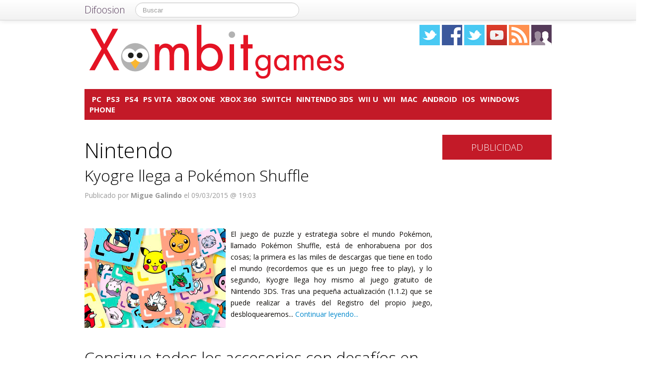

--- FILE ---
content_type: text/html; charset=UTF-8
request_url: https://xombitgames.com/tag/nintendo/page/10
body_size: 13776
content:
<!DOCTYPE html>
<html lang="es">
<head prefix="og: https://ogp.me/ns# fb: https://ogp.me/ns/fb# blog: https://ogp.me/ns/blog#">
    
	    <link rel="dns-prefetch" href="//ajax.googleapis.com">
    <link rel="dns-prefetch" href="//fonts.googleapis.com">
    <link rel="stylesheet" href="https://xombitgames.com/wp-content/themes/NewDifoosion-XombitGames/style.css?v=3.8" type="text/css">
    <link href="https://fonts.googleapis.com/css2?family=Open+Sans:wght@300;400;700&display=swap" rel="stylesheet">
    
    
    <link rel="icon" type="image/png" href="https://xombitgames.com/wp-content/themes/NewDifoosion-XombitGames/img/favicon.png" />
    <link rel="shortcut icon" type="image/x-icon" href="https://xombitgames.com/wp-content/themes/NewDifoosion-XombitGames/img/favicon.ico" />
    <link rel="apple-touch-icon" href="https://xombitgames.com/wp-content/themes/NewDifoosion-XombitGames/img/favicon.png"/>
    
        <title>Nintendo en Xombit Games | P&aacute;gina 10</title>
		<meta name="robots" content="noindex,follow" />
    	<meta name="description" content="" />
        	<meta name="application-name" content="Xombit Games" />
	<meta name="msapplication-tooltip" content="Games y gamers, juegos para PC, juegos para Xbox, juegos para PS3, juegos para Nintendo Wii, lanzamientos y noticias" />
	<meta name="msapplication-starturl" content="/?utm_source=ie9&amp;utm_medium=taskbar&amp;utm_campaign=pinned-ie9" />
	<meta name="msapplication-window" content="width=1024;height=768" />
	<meta name="msapplication-navbutton-color" content="#C31A28" />
	<meta name="theme-color" content="#C31A28" />
				<meta name="msapplication-task" content="name=PC;action-uri=./categoria/pc;icon-uri=https://xombitgames.com/wp-content/themes/NewDifoosion-XombitGames/img/favicon.ico"/>
<meta name="msapplication-task" content="name=PS3;action-uri=./categoria/ps3;icon-uri=https://xombitgames.com/wp-content/themes/NewDifoosion-XombitGames/img/favicon.ico"/>
<meta name="msapplication-task" content="name=PS4;action-uri=./categoria/ps4;icon-uri=https://xombitgames.com/wp-content/themes/NewDifoosion-XombitGames/img/favicon.ico"/>
<meta name="msapplication-task" content="name=PS Vita;action-uri=./categoria/ps-vita;icon-uri=https://xombitgames.com/wp-content/themes/NewDifoosion-XombitGames/img/favicon.ico"/>
<meta name="msapplication-task" content="name=Xbox One;action-uri=./categoria/xbox-one;icon-uri=https://xombitgames.com/wp-content/themes/NewDifoosion-XombitGames/img/favicon.ico"/>

<meta http-equiv="Content-Type" content="text/html; charset=utf-8" />
    <link rel="publisher" href="https://plus.google.com/102078977944435802173" />
    <meta property="fb:app_id" content="248863185137114" />
	<meta property="og:type"        content="blog" />
	<meta property="og:url"         content="https://xombitgames.com" />
	<meta property="og:image"       content="https://xombitgames.com/wp-content/themes/NewDifoosion-XombitGames/img/logo.png" />
	<meta property="og:title"       content="Xombit Games" />
	<meta property="og:description" content="Games y gamers, juegos para PC, juegos para Xbox, juegos para PS3, juegos para Nintendo Wii, lanzamientos y noticias" />
    
    <link rel="pingback" href="https://xombitgames.com/xmlrpc.php" />
    <link rel="alternate" type="application/rss+xml" title="Xombit Games" href="https://feeds.feedburner.com/xombitgames" />
	<link rel="stylesheet" href="https://maxcdn.bootstrapcdn.com/font-awesome/4.3.0/css/font-awesome.min.css">
    <link rel="stylesheet" href="https://xombitgames.com/wp-content/themes/NewDifoosion/css/sweetalert.css">
    <link rel='dns-prefetch' href='//ajax.googleapis.com' />
<link rel='dns-prefetch' href='//xombitgames.com' />
<link rel='dns-prefetch' href='//s0.wp.com' />
<link rel='dns-prefetch' href='//s.w.org' />
		<script type="text/javascript">
			window._wpemojiSettings = {"baseUrl":"https:\/\/s.w.org\/images\/core\/emoji\/11\/72x72\/","ext":".png","svgUrl":"https:\/\/s.w.org\/images\/core\/emoji\/11\/svg\/","svgExt":".svg","source":{"concatemoji":"https:\/\/xombitgames.com\/wp-includes\/js\/wp-emoji-release.min.js?ver=4.9.23"}};
			!function(e,a,t){var n,r,o,i=a.createElement("canvas"),p=i.getContext&&i.getContext("2d");function s(e,t){var a=String.fromCharCode;p.clearRect(0,0,i.width,i.height),p.fillText(a.apply(this,e),0,0);e=i.toDataURL();return p.clearRect(0,0,i.width,i.height),p.fillText(a.apply(this,t),0,0),e===i.toDataURL()}function c(e){var t=a.createElement("script");t.src=e,t.defer=t.type="text/javascript",a.getElementsByTagName("head")[0].appendChild(t)}for(o=Array("flag","emoji"),t.supports={everything:!0,everythingExceptFlag:!0},r=0;r<o.length;r++)t.supports[o[r]]=function(e){if(!p||!p.fillText)return!1;switch(p.textBaseline="top",p.font="600 32px Arial",e){case"flag":return s([55356,56826,55356,56819],[55356,56826,8203,55356,56819])?!1:!s([55356,57332,56128,56423,56128,56418,56128,56421,56128,56430,56128,56423,56128,56447],[55356,57332,8203,56128,56423,8203,56128,56418,8203,56128,56421,8203,56128,56430,8203,56128,56423,8203,56128,56447]);case"emoji":return!s([55358,56760,9792,65039],[55358,56760,8203,9792,65039])}return!1}(o[r]),t.supports.everything=t.supports.everything&&t.supports[o[r]],"flag"!==o[r]&&(t.supports.everythingExceptFlag=t.supports.everythingExceptFlag&&t.supports[o[r]]);t.supports.everythingExceptFlag=t.supports.everythingExceptFlag&&!t.supports.flag,t.DOMReady=!1,t.readyCallback=function(){t.DOMReady=!0},t.supports.everything||(n=function(){t.readyCallback()},a.addEventListener?(a.addEventListener("DOMContentLoaded",n,!1),e.addEventListener("load",n,!1)):(e.attachEvent("onload",n),a.attachEvent("onreadystatechange",function(){"complete"===a.readyState&&t.readyCallback()})),(n=t.source||{}).concatemoji?c(n.concatemoji):n.wpemoji&&n.twemoji&&(c(n.twemoji),c(n.wpemoji)))}(window,document,window._wpemojiSettings);
		</script>
		<style type="text/css">
img.wp-smiley,
img.emoji {
	display: inline !important;
	border: none !important;
	box-shadow: none !important;
	height: 1em !important;
	width: 1em !important;
	margin: 0 .07em !important;
	vertical-align: -0.1em !important;
	background: none !important;
	padding: 0 !important;
}
</style>
<link rel='stylesheet' id='difoosion-price-box-css'  href='https://xombitgames.com/wp-content/plugins/difoosion-price-box/difoosion-price-box.css?ver=1.0' type='text/css' media='all' />
<link rel='stylesheet' id='qc-choice-css'  href='https://xombitgames.com/wp-content/plugins/quantcast-choice/public/css/style.min.css?ver=1.2.2' type='text/css' media='all' />
<link rel='stylesheet' id='wp-pagenavi-css'  href='https://xombitgames.com/wp-content/plugins/wp-pagenavi/pagenavi-css.css?ver=2.70' type='text/css' media='all' />
<link rel='stylesheet' id='jetpack_css-css'  href='https://xombitgames.com/wp-content/plugins/jetpack/css/jetpack.css?ver=3.5.6' type='text/css' media='all' />
<script>if (document.location.protocol != "https:") {document.location = document.URL.replace(/^http:/i, "https:");}</script><script type='text/javascript' src='https://ajax.googleapis.com/ajax/libs/jquery/2.2.4/jquery.min.js?ver=2.2.4'></script>
<link rel='https://api.w.org/' href='https://xombitgames.com/wp-json/' />
    <script type="text/javascript" src="https://xombitgames.com/wp-content/themes/NewDifoosion/js/libs.min.js" defer></script>
    <script type="text/javascript" src="https://xombitgames.com/wp-content/themes/NewDifoosion/js/sweetalert.min.js"></script>
    <script type="text/javascript" src="https://xombitgames.com/wp-content/themes/NewDifoosion/js/1.0.4/bootstrap.min.js" defer></script>
        <script defer type="module" src="https://live.mrf.io/cmp/andro4all.com/es2015.js?autoinit=true&build=ext-1"></script>
    <script defer nomodule src="https://live.mrf.io/cmp/andro4all.com/es5.js?autoinit=true&build=ext-1"></script>
    <script type="text/javascript">
    var Pc=[];window.__tcfapi=function(){console.log('args',arguments);for(var t=arguments.length,e=new Array(t),n=0;n<t;n++)e[n]=arguments[n];return e.length?Pc.push(e):Pc;};
    </script>
    <script async src="https://securepubads.g.doubleclick.net/tag/js/gpt.js"></script>
    <script>
    window.googletag = window.googletag || {cmd: []};
	googletag.cmd.push(function() {
        googletag.defineSlot('/6587401/Desktop_Billboard_970x250', [[728,90], [940, 90], [970, 90], [970, 250], [996, 90]], 'div-ad-billboard').setCollapseEmptyDiv(true,true).addService(googletag.pubads());
        googletag.defineOutOfPageSlot('/6587401/DIFOOSION_DESKTOP_OUTOFPAGE', 'div-ad-out-of-page').addService(googletag.pubads());
        googletag.defineSlot('/6587401/Desktop_Home_Sky_Left', [[120, 1000], [120, 600]], 'div-ad-sky-left').addService(googletag.pubads());
        googletag.defineSlot('/6587401/Desktop_Home_Sky_Right', [[120, 1000], [120, 600]], 'div-ad-sky-right').addService(googletag.pubads());
				googletag.defineSlot('/6587401/Desktop_Header_728x90', [728, 90], 'div-ad-header').addService(googletag.pubads());
						googletag.defineSlot('/6587401/Desktop_Interpost_1_336x280', [[700,300], [336, 280], [300, 250], [250, 250], [200,200], [300, 600]], 'div-ad-interpost-1').addService(googletag.pubads());
		googletag.defineSlot('/6587401/Desktop_Interpost_2_336x280', [[700,300], [336, 280], [300, 250], [250, 250], [200,200]], 'div-ad-interpost-2').addService(googletag.pubads());
		                googletag.defineSlot('/6587401/Desktop_Sidebar_220x100',  [220,100], 'div-ad-sidebar-2').addService(googletag.pubads());
		googletag.defineSlot('/6587401/Desktop_Sidebar_160x600',  [[300,600],[160, 600], [300, 250], [220, 600]], 'div-ad-sidebar').addService(googletag.pubads());
		googletag.defineSlot('/6587401/Desktop_Footer_728x90', [728, 90], 'div-ad-footer').addService(googletag.pubads());
		googletag.pubads().setTargeting('blog', 'Xombit Games');
                googletag.pubads().setTargeting('Placement', 'archive');
                var params = new URLSearchParams(window.location.search);
        if (params.has('previsualizar')) {
            googletag.pubads().setTargeting('previsualizar', 'true');
        }
		googletag.pubads().enableSingleRequest();
		googletag.pubads().collapseEmptyDivs(true);
        googletag.enableServices();
	});
	</script>
    
    
    <script type="text/javascript">
    Array.prototype.last = function() {return this[this.length-1];}

    
    $(document).ready(function(){
        var url = 'https://xombitgames.com/2015/03/kyogre-pokemon-shuffle';
        var blog = 'Xombit Games';

        var s = document.getElementsByTagName('script')[0];
        var app = document.createElement('script'); app.type = 'text/javascript'; app.async = true;
        app.src = 'https://xombitgames.com/wp-content/themes/NewDifoosion/js/1.0.4/app.js?v=1.0s';
        s.parentNode.insertBefore(app, s);
        var gplus = document.createElement('script'); gplus.type = 'text/javascript'; gplus.async = true;
        gplus.src = 'https://apis.google.com/js/plusone.js';
        s.parentNode.insertBefore(gplus, s);
        var tw = document.createElement('script'); tw.type = 'text/javascript'; tw.async = true;
        tw.src = 'https://platform.twitter.com/widgets.js';
        s.parentNode.insertBefore(tw, s);

        window.___gcfg = {lang: 'es'};

        $(function() {
            $("#blog-modal-close").click(function () {
                $("#blog-modal").modal('hide');
            });

            var closing = false;
            var timeout = null;

            /*$(".categoriesbar a").mouseenter(function() {
                var aSelector = $(this);
                timeout = setTimeout(function() {
                    timeout = null;
                    var url = aSelector.attr("href");
                    $.getJSON(url + '?feed=json', function(posts) {
                        if (!closing) {
                            var html = '';
                            $.each(posts, function(index, post) {
                                if (index < 5) {
                                    html += '<li data-url="' + post.permalink + '" title="' + post.title +
                                            '"><img src="' + post.thumb + '" /><p><a href="' + post.permalink +
                                            '">' + post.title + '</a></p></li>';
                                }
                            });
                            $('#cat-preview-list').html(html);
                            $('#cat-preview-list li').click(function() {
                                var url = $(this).attr("data-url");
                                window.open(url);
                                return false;
                            });
                            $('#cat-preview').slideDown();
                        }
                    });
                    var name = aSelector.text();
                    $('#cat-preview-title').html('&Uacute;ltimos art&iacute;culos sobre ' + name);
                    $('#cat-preview-read-more').html('<a href="' + url + '">Leer más sobre ' + name + '</a>');
                }, 300);

                return false;
            });*/

            $('#categories-info').mouseleave(function() {
                if (timeout !== null) {
                    window.clearTimeout(timeout);
                    timeout = null;
                }

                closing = true;
                $('#cat-preview').slideUp(function() {
                    closing = false;
                });
            });
        });

        
        $(".post_item").hover(function(){
            var shareArea = $(this).find(".share_area");
            var shareItems = shareArea.find(".share_items");
            if (!shareItems.is(":visible")) {
                var title = shareArea.attr("data-text");
                var url = shareArea.attr("data-url");
                var twitter = shareArea.attr("data-twitter");
                if (twitter == '') {
                    twitter = 'difoosion';
                }
                shareItems.html('<li><a href="https://twitter.com/share" class="twitter-share-button" data-url="' + url + '?utm_campaign=twitter-button-archive" data-text="' + title + '" data-count="horizontal" data-via="' + twitter + '" data-lang="es" data-related="urbantecnoGames">Tweet</a></li><li><iframe src="https://www.facebook.com/plugins/like.php?href=' + url + '&amp;send=false&amp;layout=button_count&amp;width=100&amp;show_faces=false&amp;font&amp;colorscheme=light&amp;action=like&amp;height=21&amp;appId=518040841575630" scrolling="no" frameborder="0" style="border:none; overflow:hidden; width:150px; height:21px;" allowTransparency="true"></iframe></li>');
                shareItems.show();
				if ('undefined' !== typeof twttr) {
					twttr.widgets.load();
				}
				if ('undefined' !== typeof gapi) { 
					gapi.plusone.go();
				}
            }
        });
        
        var shareIsLoaded = false;

        $(window).scroll(function () {
            var scrollTop = $(window).scrollTop();

            var fixed_bar = $('#fixed_bar');
            var fixed_bar_height = fixed_bar.height();
            var fixed_bar_start_point = $('#fixed_bar_start_point');
            var fixed_bar_start_point_offset_top = fixed_bar_start_point.offset().top;
            var fixed_footer = $('#fixed_footer');
            var fixed_footer_offset_top = fixed_footer.offset().top;
            
            if (scrollTop > fixed_bar_start_point_offset_top && scrollTop < (fixed_footer_offset_top - fixed_bar_height)) {
                fixed_bar.addClass('fixed');
            }
            else {
                fixed_bar.removeClass('fixed');
            }
        });

    });
    </script>
    <style type="text/css">
        .logo_social span { display: inline-block; height: 41px; width: 41px; background-image: url(https://xombitgames.com/wp-content/themes/NewDifoosion/icons/icons3.png) }
        .special_link { margin-top: 5px }
        .wp-pagenavi { float: left !important }
    </style>
    <script>
        var _BCaq = _BCaq || [];
        _BCaq.push(['setAccount', 'M-0zS2fI7ISA']);
        _BCaq.push(['crumb']);

        (function () {
            var bca = document.createElement('script');
            bca.type = 'text/javascript';
            bca.async = true;
            bca.src = ('https:' == document.location.protocol ? 'https://' : 'http://') + "static.brandcrumb.com/bc.js";
            var s = document.getElementsByTagName('script')[0];
            s.parentNode.insertBefore(bca, s);
        })();
</script>	
			<script> 
	$(function() {
		var base = "https://itunes.apple.com/lookup?country=es&id=";
		$(".dfsn-app-box").each(function(index) {
			var box = $(this);
			var id = box.attr("data-app-id");
			var url = base + id + '&at=1001lAa';
			var customUrl = box.attr("data-url");
			var badge = box.attr("data-badge");
			
			$.ajax( url,{ 
				type: "GET",
				dataType: 'jsonp'
			}).done(function(data) {
				if (data.resultCount == 1) {
					var app = data.results[0];
					var title = app.trackName;
					var url = app.trackViewUrl;
					
					if (customUrl.indexOf('itunes.apple.com') == -1) {
						url = customUrl;
					}					
					
					var price = app.price;
					var genre = app.genres[0];
					var image = app.artworkUrl100;
					var html = '<a href="' + url + '" style="float: left"><img src="' + image + '" style="height: 100px; width: 100px" /></a>'
					html += '<div style="margin: 0; padding: 0 10px; float: left">';
					html += '<p style="margin: 5px 0 5px 0; font-size: 22px; font-weight: bold; max-width:400px; text-align: left">' + title + '</p>';
					html += '<p style="margin: 0 0 5px 0; font-size: 12px; font-weight: bold; text-transform: uppercase">' + genre + '</p>';
					if (price == 0) {
						html += '<p style="margin: 0 0 5px 0; font-size: 18px; font-weight: bold"><a href="' + url + '">Descargar gratis</a></p>';
					}
					else {
						html += '<p style="margin: 0 0 5px 0; font-size: 18px; font-weight: bold; margin: 20px; text-align: center"><a class="difoosion-button" href="' + url + '">Descargar (' + price + '&euro;)</a></p>';
					}
					
					html += '</div>';
					html += '<img style="float: right; width: 150px; margin: 10px" src="' + badge + '" />'
					html += '<div style="clear: both"></div>';
					box.html(html);
					box.click(function(){
						window.open(url, '_blank');
						return false;
					});
				}
			});					
		});
	});
	</script>
</head>
<body data-rsssl=1>
    <marfeel-cmp>
        <script type="application/json">
        {
            "publisherLogo": "",
            "consentLanguage": "es"
        }
        </script>
    </marfeel-cmp>
	<script>
	dataLayer = [{
	  'GA_Blog': 'UA-21969798-10',
	  'GA_Blog_2': 'UA-62836513-12'
	}];
	</script>
	<noscript><iframe src="https://www.googletagmanager.com/ns.html?id=GTM-MVP47F"
	height="0" width="0" style="display:none;visibility:hidden"></iframe></noscript>
	<script>(function(w,d,s,l,i){w[l]=w[l]||[];w[l].push({'gtm.start':
	new Date().getTime(),event:'gtm.js'});var f=d.getElementsByTagName(s)[0],
	j=d.createElement(s),dl=l!='dataLayer'?'&l='+l:'';j.async=true;j.src=
	'https://www.googletagmanager.com/gtm.js?id='+i+dl;f.parentNode.insertBefore(j,f);
	})(window,document,'script','dataLayer','GTM-MVP47F');</script>

    <div id='div-ad-out-of-page'>
    <script type='text/javascript'>
    googletag.cmd.push(function() { googletag.display('div-ad-out-of-page'); });
    </script>
    </div>

		<div id="fb-root"></div>
	<script>(function(d, s, id) {
	  var js, fjs = d.getElementsByTagName(s)[0];
	  if (d.getElementById(id)) return;
	  js = d.createElement(s); js.id = id;
	  js.src = "//connect.facebook.net/es_ES/sdk.js#xfbml=1&version=v2.3&appId=248863185137114";
	  fjs.parentNode.insertBefore(js, fjs);
	}(document, 'script', 'facebook-jssdk'));</script>
	    <div class="navbar navbar-fixed-top">
        <div class="navbar-inner">
            <div class="container">
                <a class="btn btn-navbar" data-toggle="collapse" data-target=".nav-collapse">
                    <span class="icon-bar"></span>
                    <span class="icon-bar"></span>
                    <span class="icon-bar"></span>
                </a>
                <a class="brand" href="https://difoosion.com" target="_blank">Difoosion</a>
                <div class="nav-collapse">
                    <form class="navbar-search pull-left" action="/" method="get">
                      <input type="text" name="s" id="search" class="search-query" value="" placeholder="Buscar">
                    </form>
                    <ul class="nav pull-right">
                                                                    </ul>
                </div>
            </div>
        </div>
    </div>
    
    <div class="container">

    <div id="div-ad-sky-left" style="width: 120px; height: 1000px; position: absolute; float: left; margin-left: -140px; margin-top: 10px">
        <script type='text/javascript'>
        googletag.cmd.push(function() { googletag.display('div-ad-sky-left'); });
        </script>
    </div>
    
    <div id="div-ad-sky-right" style="width: 120px; height: 1000px; position: absolute; float: right; margin-left: 1040px; margin-top: 10px">
        <script type='text/javascript'>
        googletag.cmd.push(function() { googletag.display('div-ad-sky-right'); });
        </script>
    </div>
    
    <!-- Header -->
            <header class="header">
            <div class="row hrow">
                <div class="span12">
                    <div class="logo">
                        <a href="https://xombitgames.com">
                                                        <img style="vertical-align: text-bottom;" src="https://xombitgames.com/wp-content/themes/NewDifoosion-XombitGames/img/logo.png" alt="" title="Xombit Games" />
                                                    </a>
                    </div>
                    <div class="logo_social">
                        <a href="https://twitter.com/urbantecnoGames" rel="nofollow" target="_blank"><span class="twitter"></span></a>
                        <a href="http://facebook.com/urbantecno.videojuegos" rel="nofollow" target="_blank"><span class="facebook"></span></a>
                        <a href="https://www.instagram.com/" rel="nofollow" target="_blank"><span class="instagram" /></a>
                        </li>
                        <a href="https://www.youtube.com/urbantecno" rel="nofollow" target="_blank"><span class="youtube"></span></a>
                                                <a href="http://feeds.feedburner.com/xombitgames" rel="nofollow" target="_blank"><span class="rss"></span></a>
                        <a href="https://xombitgames.com/editores"><span class="editores"></span></a>
                    </div>
                                                        </div>
            </div>
			            <div class="row">
                <div id='div-ad-billboard' style='width: 996px; margin: 0 auto; padding: 10px; display: none; text-align: center'>
                    <script type='text/javascript'>
                    googletag.cmd.push(function() { googletag.display('div-ad-billboard'); });
                    </script>
                </div>
            </div>
            <div class="row" style="margin-top: 10px">
                <div id="categories-info" class="span12">
                    <div class="categoriesbar">
                        <ul>
                            <li id="category-item-xombitgamescomcategoriapc"><a href="https://xombitgames.com/categoria/pc">PC</a></li><li id="category-item-xombitgamescomcategoriaps3"><a href="https://xombitgames.com/categoria/ps3">PS3</a></li><li id="category-item-xombitgamescomcategoriaps4"><a href="https://xombitgames.com/categoria/ps4">PS4</a></li><li id="category-item-xombitgamescomcategoriaps-vita"><a href="https://xombitgames.com/categoria/ps-vita">PS Vita</a></li><li id="category-item-xombitgamescomcategoriaxbox-one"><a href="https://xombitgames.com/categoria/xbox-one">Xbox One</a></li><li id="category-item-xombitgamescomcategoriaxbox-360"><a href="https://xombitgames.com/categoria/xbox-360">Xbox 360</a></li><li id="category-item-xombitgamescomcategorianintendo-switch"><a href="https://xombitgames.com/categoria/nintendo-switch">Switch</a></li><li id="category-item-xombitgamescomcategorianintendo-3ds"><a href="https://xombitgames.com/categoria/nintendo-3ds">Nintendo 3DS</a></li><li id="category-item-xombitgamescomcategorianintendo-wii-u"><a href="https://xombitgames.com/categoria/nintendo-wii-u">Wii U</a></li><li id="category-item-xombitgamescomcategorianintendo-wii"><a href="https://xombitgames.com/categoria/nintendo-wii">Wii</a></li><li id="category-item-xombitgamescomcategoriamac"><a href="https://xombitgames.com/categoria/mac">Mac</a></li><li id="category-item-xombitgamescomcategoriaandroid"><a href="https://xombitgames.com/categoria/android">Android</a></li><li id="category-item-xombitgamescomcategoriaios"><a href="https://xombitgames.com/categoria/ios">iOS</a></li><li id="category-item-xombitgamescomcategoriawindows-phone"><a href="https://xombitgames.com/categoria/windows-phone">Windows Phone</a></li>                        </ul>
                    </div>
                    <div id="cat-preview">
                        <div id="cat-preview-title">&Uacute;ltimos art&iacute;culos</div>
                        <ul id="cat-preview-list">
                        </ul>
                        <p id="cat-preview-read-more"></p>
                    </div>
                </div>
            </div>

        </header>
        <!-- End Header -->
                                    <div class="row" style="text-align: center; padding-bottom: 10px">
            <div id='div-ad-header' style='width:728px; margin: 0 auto'>
                <script type='text/javascript'>
                    googletag.cmd.push(function() { googletag.display('div-ad-header'); });
                </script>
            </div>
        </div>
        
        
                            


<div class="row" style="clear:both;">
        <div class="span9 columns blog_content" style="margin-bottom: 20px">
                                
                                
				<h1>  Nintendo</h1>
								                         <div class="post_item">
                <h2>
                    <a href="https://xombitgames.com/2015/03/kyogre-pokemon-shuffle">Kyogre llega a Pokémon Shuffle</a></h2>
                <div class="post_category">
                    <p>
                                            </p>
                </div>
				<p class="post_info">
                    						<span title="09/03/2015 19:03:45">Publicado por <strong>Migue Galindo</strong> el 09/03/2015 @ 19:03</span>
									</p>
                <div class="share_area post_share clear" style="height: 26px" data-url="https://xombitgames.com/2015/03/kyogre-pokemon-shuffle" data-twitter="urbantecnoGames" data-text="Kyogre llega a Pokémon Shuffle">
                    <ul class="share_items" style="display: none">
                    </ul>
                </div>
                <div class="clear"></div>
		                                        
                                        <div class="post_thumb">
                        <a href="https://xombitgames.com/2015/03/kyogre-pokemon-shuffle">
                            <img loading=lazy width="284" height="200" src="https://xombitgames.com/files/2015/03/pokemon-shuffle-12-284x200.jpg" class="attachment-post-thumbnail size-post-thumbnail wp-post-image" alt="Pokémon Shuffle Puzzle y Kyogre" />                                                    </a>
                    </div>
                                    				                <div class="post_excerpt"><p>
El juego de puzzle y estrategia sobre el mundo Pokémon, llamado Pokémon Shuffle, está de enhorabuena por dos cosas; la primera es las miles de descargas que tiene en todo el mundo (recordemos que es un juego free to play), y lo segundo, Kyogre llega hoy mismo al juego gratuito de Nintendo 3DS. Tras una pequeña actualización (1.1.2) que se puede realizar a través del Registro del propio juego, desbloquearemos... <a href="https://xombitgames.com/2015/03/kyogre-pokemon-shuffle">Continuar leyendo...</a></p></div>
                <div class="clear_post"></div>
            </div>      
                            <div class="post_item">
                <h2>
                    <a href="https://xombitgames.com/2015/02/consigue-todos-accesorios-desafios-en-super-smash-bros-u">Consigue todos los accesorios con desafíos en Super Smash Bros. U</a></h2>
                <div class="post_category">
                    <p>
                                            </p>
                </div>
				<p class="post_info">
                    						<span title="04/02/2015 15:05:59">Publicado por <strong>Migue Galindo</strong> el 04/02/2015 @ 15:05</span>
									</p>
                <div class="share_area post_share clear" style="height: 26px" data-url="https://xombitgames.com/2015/02/consigue-todos-accesorios-desafios-en-super-smash-bros-u" data-twitter="urbantecnoGames" data-text="Consigue todos los accesorios con desafíos en Super Smash Bros. U">
                    <ul class="share_items" style="display: none">
                    </ul>
                </div>
                <div class="clear"></div>
		                                        
                                        <div class="post_thumb">
                        <a href="https://xombitgames.com/2015/02/consigue-todos-accesorios-desafios-en-super-smash-bros-u">
                            <img loading=lazy width="284" height="200" src="https://xombitgames.com/files/2015/02/super-smash-bros-u-1-284x200.jpg" class="attachment-post-thumbnail size-post-thumbnail wp-post-image" alt="Super Smash Bros U personajes todos los accesorios" />                                                    </a>
                    </div>
                                    				                <div class="post_excerpt"><p>
Super Smash Bros. para Wii U ha sido uno de los juegos más esperados desde que conocimos el lanzamiento de Nintendo Wii U. Su antecesor, Super Smas Bros. Produjo un punto de inflexión en Game Cube, un éxito de ventas sin precedente. Hay muchos logros, objetos, trajes y demás que conseguir avanzando en el juego, hoy vamos a explicar cómo obtener los todos los accesorios mediante desafíos. Una vez que... <a href="https://xombitgames.com/2015/02/consigue-todos-accesorios-desafios-en-super-smash-bros-u">Continuar leyendo...</a></p></div>
                <div class="clear_post"></div>
            </div>      
                <div style="text-align:center">
                            <div id='div-ad-interpost-1'>
                    <script type='text/javascript'>
                        googletag.cmd.push(function() { googletag.display('div-ad-interpost-1'); });
                    </script>
                </div>
                    </div>
        <div class="clear_post"></div>
                                <div class="post_item">
                <h2>
                    <a href="https://xombitgames.com/2015/01/primeras-imagenes-luigi-mansion-arcade">Primeras imágenes del nuevo juego Luigi Mansion Arcade</a></h2>
                <div class="post_category">
                    <p>
                                            </p>
                </div>
				<p class="post_info">
                    						<span title="31/01/2015 17:01:35">Publicado por <strong>Eduardo Conde</strong> el 31/01/2015 @ 17:01</span>
									</p>
                <div class="share_area post_share clear" style="height: 26px" data-url="https://xombitgames.com/2015/01/primeras-imagenes-luigi-mansion-arcade" data-twitter="urbantecnoGames" data-text="Primeras imágenes del nuevo juego Luigi Mansion Arcade">
                    <ul class="share_items" style="display: none">
                    </ul>
                </div>
                <div class="clear"></div>
		                                        
                                        <div class="post_thumb">
                        <a href="https://xombitgames.com/2015/01/primeras-imagenes-luigi-mansion-arcade">
                            <img loading=lazy width="284" height="200" src="https://xombitgames.com/files/2015/01/Luigi-Mansion-Arcade-logo1-284x200.jpg" class="attachment-post-thumbnail size-post-thumbnail wp-post-image" alt="Luigi Mansion Arcade logo" />                                                    </a>
                    </div>
                                    				                <div class="post_excerpt"><p>
Nintendo no es una compañía que haga juegos para los salones recreativos desde hace mucho tiempo, pero si que ha colaborado o cedido algunos de sus personajes o sagas a otras compañías para hacer juegos para máquinas arcade. Mario Kart o F-Zero han sido algunas de los últimos tiempos y ahora le toca el turno a Luigi Mansion, que después de su exitoso paso por 3DS vuelve a un terreno... <a href="https://xombitgames.com/2015/01/primeras-imagenes-luigi-mansion-arcade">Continuar leyendo...</a></p></div>
                <div class="clear_post"></div>
            </div>      
                            <div class="post_item">
                <h2>
                    <a href="https://xombitgames.com/2015/01/super-smash-bros-wii-u-se-actualiza-con-15-escenarios-mas">Super Smash Bros Wii U se actualiza con 15 escenarios más</a></h2>
                <div class="post_category">
                    <p>
                                            </p>
                </div>
				<p class="post_info">
                    						<span title="31/01/2015 13:01:42">Publicado por <strong>David</strong> el 31/01/2015 @ 13:01</span>
									</p>
                <div class="share_area post_share clear" style="height: 26px" data-url="https://xombitgames.com/2015/01/super-smash-bros-wii-u-se-actualiza-con-15-escenarios-mas" data-twitter="urbantecnoGames" data-text="Super Smash Bros Wii U se actualiza con 15 escenarios más">
                    <ul class="share_items" style="display: none">
                    </ul>
                </div>
                <div class="clear"></div>
		                                        
                                        <div class="post_thumb">
                        <a href="https://xombitgames.com/2015/01/super-smash-bros-wii-u-se-actualiza-con-15-escenarios-mas">
                            <img loading=lazy width="284" height="200" src="https://xombitgames.com/files/2014/11/smash-brosu-284x200.jpg" class="attachment-post-thumbnail size-post-thumbnail wp-post-image" alt="" />                                                    </a>
                    </div>
                                    				                <div class="post_excerpt"><p>
Nintendo debe estar muy contenta por el rendimiento comercial que está cosechando Super Smash Bros tanto en 3DS como Wii U. Tanto es así que la compañía japonesa sigue expandiendo la experiencia de juego, no sólo sacando más figuras Amiibo sino también actualizando el videojuego para incluir nuevas funcionalidades y contenido. La última actualización en llegar es la versión 1.0.2 que añade 15 nuevos escenarios al juego. La actualización, que... <a href="https://xombitgames.com/2015/01/super-smash-bros-wii-u-se-actualiza-con-15-escenarios-mas">Continuar leyendo...</a></p></div>
                <div class="clear_post"></div>
            </div>      
                <div style="text-align:center">
                            <div id='div-ad-interpost-2'>
                    <script type='text/javascript'>
                        googletag.cmd.push(function() { googletag.display('div-ad-interpost-2'); });
                    </script>
                </div>
                    </div>
        <div class="clear_post"></div>
                            <div class="post_item">
                <h2>
                    <a href="https://xombitgames.com/2015/01/conseguir-5-martillos-super-smash-bros-u">Consigue los 5 martillos con desafíos en Super Smash Bros. U</a></h2>
                <div class="post_category">
                    <p>
                                            </p>
                </div>
				<p class="post_info">
                    						<span title="21/01/2015 17:04:22">Publicado por <strong>Migue Galindo</strong> el 21/01/2015 @ 17:04</span>
									</p>
                <div class="share_area post_share clear" style="height: 26px" data-url="https://xombitgames.com/2015/01/conseguir-5-martillos-super-smash-bros-u" data-twitter="urbantecnoGames" data-text="Consigue los 5 martillos con desafíos en Super Smash Bros. U">
                    <ul class="share_items" style="display: none">
                    </ul>
                </div>
                <div class="clear"></div>
		                                        
                                        <div class="post_thumb">
                        <a href="https://xombitgames.com/2015/01/conseguir-5-martillos-super-smash-bros-u">
                            <img loading=lazy width="284" height="200" src="https://xombitgames.com/files/2015/01/mario-amiibo-super-smash-bros-u-284x200.jpg" class="attachment-post-thumbnail size-post-thumbnail wp-post-image" alt="5 Martillos Mario Super Smash Bros U" />                                                    </a>
                    </div>
                                    				                <div class="post_excerpt"><p>
Super Smash Bros. para Wii U ha sido uno de los juegos más esperados desde que conocimos el lanzamiento de Nintendo Wii U. Su antecesor, Super Smas Bros. Produjo un punto de inflexión en Game Cube, un éxito de ventas sin precedente. Hay muchos logros, objetos, trajes y demás que conseguir avanzando en el juego, hoy vamos a explicar cómo obtener los 5 martillos. Una vez que avanzas en el... <a href="https://xombitgames.com/2015/01/conseguir-5-martillos-super-smash-bros-u">Continuar leyendo...</a></p></div>
                <div class="clear_post"></div>
            </div>      
                            <div class="post_item">
                <h2>
                    <a href="https://xombitgames.com/2015/01/xenoblade-chronicles-x-trailer-un-nuevo-mundo">Xenoblade Chronicles X para Wii U, nace un nuevo mundo</a></h2>
                <div class="post_category">
                    <p>
                                            </p>
                </div>
				<p class="post_info">
                    						<span title="20/01/2015 15:04:25">Publicado por <strong>Migue Galindo</strong> el 20/01/2015 @ 15:04</span>
									</p>
                <div class="share_area post_share clear" style="height: 26px" data-url="https://xombitgames.com/2015/01/xenoblade-chronicles-x-trailer-un-nuevo-mundo" data-twitter="urbantecnoGames" data-text="Xenoblade Chronicles X para Wii U, nace un nuevo mundo">
                    <ul class="share_items" style="display: none">
                    </ul>
                </div>
                <div class="clear"></div>
		                                        
                                        <div class="post_thumb">
                        <a href="https://xombitgames.com/2015/01/xenoblade-chronicles-x-trailer-un-nuevo-mundo">
                            <img loading=lazy width="284" height="200" src="https://xombitgames.com/files/2015/01/xenoblade-chronicles-x-wiiu-284x200.jpg" class="attachment-post-thumbnail size-post-thumbnail wp-post-image" alt="Un nuevo mundo, Xenoblade Chronicles X para Wii U" />                                                    </a>
                    </div>
                                    				                <div class="post_excerpt"><p>
Nintendo nos ha mostrado en el último Nintendo Direct cuales son sus planes para este año 2015 que acabamos de empezar. Le ha tocado hablar mucho de la nueva Nintendo 3DS y su fecha de lanzamiento, además de muchos minijuegos y demás relacionados con el mundo Pokémon. Pero una de las cosas que más ha impresionado, es la presentación formal del nuevo Xenoblade Chronicle X para Nintendo Wii U. Todos... <a href="https://xombitgames.com/2015/01/xenoblade-chronicles-x-trailer-un-nuevo-mundo">Continuar leyendo...</a></p></div>
                <div class="clear_post"></div>
            </div>      
                            <div class="post_item">
                <h2>
                    <a href="https://xombitgames.com/2015/01/cierra-club-nintendo">Club Nintendo cerrará de manera definitiva en septiembre</a></h2>
                <div class="post_category">
                    <p>
                                            </p>
                </div>
				<p class="post_info">
                    						<span title="20/01/2015 13:02:19">Publicado por <strong>Talena Martínez Espinosa</strong> el 20/01/2015 @ 13:02</span>
									</p>
                <div class="share_area post_share clear" style="height: 26px" data-url="https://xombitgames.com/2015/01/cierra-club-nintendo" data-twitter="urbantecnoGames" data-text="Club Nintendo cerrará de manera definitiva en septiembre">
                    <ul class="share_items" style="display: none">
                    </ul>
                </div>
                <div class="clear"></div>
		                                        
                                        <div class="post_thumb">
                        <a href="https://xombitgames.com/2015/01/cierra-club-nintendo">
                            <img loading=lazy width="284" height="200" src="https://xombitgames.com/files/2015/01/club-nintendo-284x200.jpg" class="attachment-post-thumbnail size-post-thumbnail wp-post-image" alt="" />                                                    </a>
                    </div>
                                    				                <div class="post_excerpt"><p>
Los seguidores más fieles de Nintendo hoy no pueden estar precisamente de enhorabuena, y es que después de fijar el lanzamiento de New 3DS para el próximo 13 de febrero en el evento Nintendo Direct, la compañía ha anunciado el calendario de cierre de su famoso programa de fidelización tal y lo conocemos hasta ahora. El Club Nintendo que conocemos a día de hoy empezó a funcionar en 2007, y... <a href="https://xombitgames.com/2015/01/cierra-club-nintendo">Continuar leyendo...</a></p></div>
                <div class="clear_post"></div>
            </div>      
                            <div class="post_item">
                <h2>
                    <a href="https://xombitgames.com/2015/01/new-3ds-europa-trece-febrero">New 3DS llegará a Europa el 13 de febrero</a></h2>
                <div class="post_category">
                    <p>
                                            </p>
                </div>
				<p class="post_info">
                    						<span title="14/01/2015 17:02:07">Publicado por <strong>David Plaza</strong> el 14/01/2015 @ 17:02</span>
									</p>
                <div class="share_area post_share clear" style="height: 26px" data-url="https://xombitgames.com/2015/01/new-3ds-europa-trece-febrero" data-twitter="urbantecnoGames" data-text="New 3DS llegará a Europa el 13 de febrero">
                    <ul class="share_items" style="display: none">
                    </ul>
                </div>
                <div class="clear"></div>
		                                        
                                        <div class="post_thumb">
                        <a href="https://xombitgames.com/2015/01/new-3ds-europa-trece-febrero">
                            <img loading=lazy width="284" height="200" src="https://xombitgames.com/files/2015/01/new-nintendo-3ds-284x200.jpg" class="attachment-post-thumbnail size-post-thumbnail wp-post-image" alt="" />                                                    </a>
                    </div>
                                    				                <div class="post_excerpt"><p>
Si Nintendo quería empezar el año como el debido, han acertado de lleno. El Nintendo Direct de hoy ha sido un bombardeo de noticias, fechas de salida, nuevos juegos… Sin duda ha sido un gran día para los usuarios de una Wii U o 3DS. Así pues, al fin ha sido anunciada las nuevas consolas de la compañía, la New Nintendo 3DS y New 3DS XL, para Europa. Llegarán 13... <a href="https://xombitgames.com/2015/01/new-3ds-europa-trece-febrero">Continuar leyendo...</a></p></div>
                <div class="clear_post"></div>
            </div>      
                            <div class="post_item">
                <h2>
                    <a href="https://xombitgames.com/2014/12/super-smash-bros-wiiu-escenarios">Consigue todos los escenarios ocultos de Super Smash Bros de Wii U</a></h2>
                <div class="post_category">
                    <p>
                                            </p>
                </div>
				<p class="post_info">
                    						<span title="24/12/2014 15:01:51">Publicado por <strong>David</strong> el 24/12/2014 @ 15:01</span>
									</p>
                <div class="share_area post_share clear" style="height: 26px" data-url="https://xombitgames.com/2014/12/super-smash-bros-wiiu-escenarios" data-twitter="urbantecnoGames" data-text="Consigue todos los escenarios ocultos de Super Smash Bros de Wii U">
                    <ul class="share_items" style="display: none">
                    </ul>
                </div>
                <div class="clear"></div>
		                                        
                                        <div class="post_thumb">
                        <a href="https://xombitgames.com/2014/12/super-smash-bros-wiiu-escenarios">
                            <img loading=lazy width="284" height="200" src="https://xombitgames.com/files/2014/12/smash-bros-u-284x200.jpg" class="attachment-post-thumbnail size-post-thumbnail wp-post-image" alt="" />                                                    </a>
                    </div>
                                    				                <div class="post_excerpt"><p>
Seguro que lo estabas esperando. Tras mostrarte cómo conseguir los personajes y escenarios secretos de la versión de Super Smash Bros para 3DS, ahora es el turno de la propia de Wii U que se está convirtiendo en uno de los títulos más demandados de estas navidades. Recuerda que la versión del juego para la portátil incluía de inicio 17 escenarios más 7 secretos, pero la versión de sobremesa contiene... <a href="https://xombitgames.com/2014/12/super-smash-bros-wiiu-escenarios">Continuar leyendo...</a></p></div>
                <div class="clear_post"></div>
            </div>      
                            <div class="post_item">
                <h2>
                    <a href="https://xombitgames.com/2014/12/personajes-super-smash-bros-wiiu">Descubre cómo conseguir todos los personajes de Super Smash Bros de Wii U</a></h2>
                <div class="post_category">
                    <p>
                                            </p>
                </div>
				<p class="post_info">
                    						<span title="19/12/2014 14:01:34">Publicado por <strong>David</strong> el 19/12/2014 @ 14:01</span>
									</p>
                <div class="share_area post_share clear" style="height: 26px" data-url="https://xombitgames.com/2014/12/personajes-super-smash-bros-wiiu" data-twitter="urbantecnoGames" data-text="Descubre cómo conseguir todos los personajes de Super Smash Bros de Wii U">
                    <ul class="share_items" style="display: none">
                    </ul>
                </div>
                <div class="clear"></div>
		                                        
                                        <div class="post_thumb">
                        <a href="https://xombitgames.com/2014/12/personajes-super-smash-bros-wiiu">
                            <img loading=lazy width="284" height="200" src="https://xombitgames.com/files/2014/10/smashbroswiiu-284x200.jpg" class="attachment-post-thumbnail size-post-thumbnail wp-post-image" alt="" />                                                    </a>
                    </div>
                                    				                <div class="post_excerpt"><p>
Sin duda uno de los juegos más importantes del año ha sido Super Smash Bros, tanto en sus versiones de Wii U y 3DS. Recordarás que hace relativamente poco te descubrimos cómo conseguir todos los personajes ocultos del juego en su versión portátil, y ahora te vamos a contar la forma de desbloquear los personajes secretos del juego de sobremesa. En términos de personajes no te vas a llevar ninguna... <a href="https://xombitgames.com/2014/12/personajes-super-smash-bros-wiiu">Continuar leyendo...</a></p></div>
                <div class="clear_post"></div>
            </div>      
    								
				
        </div>

		
                <!-- Sidebar -->
            <side class="span3 columns">
                <div class="sidebar">
										                    <div class="sidebar_item" style="text-align: center">
                        <div id='div-ad-sidebar-2'>
                            <script type='text/javascript' defer>
                            googletag.cmd.push(function() { googletag.display('div-ad-sidebar-2'); });
                            </script>
                        </div>
                    </div>
					<div id="fixed_bar_start_point"></div>
                    <div id="fixed_bar">
						<div class="sidebar_item">
                            <h3>Publicidad</h3>
														<div class="ad">
								<div id='div-ad-sidebar'>
									<script type='text/javascript' defer>
									googletag.cmd.push(function() { googletag.display('div-ad-sidebar'); });
									</script>
								</div>
							</div>
						                            
                        </div>

						                    </div>
                </side>
            <!-- End Sidebar -->    </div>
</div>

        <div class="row">
            <div class="span12 columns clear_both dfsn_pagenavi">
                <div class='wp-pagenavi' role='navigation'>
<span class='pages'>Página 10 de 33</span><a class="first" href="https://xombitgames.com/tag/nintendo">&laquo; Primera</a><a class="previouspostslink" rel="prev" href="https://xombitgames.com/tag/nintendo/page/9">&laquo;</a><span class='extend'>...</span><a class="page smaller" title="Página 8" href="https://xombitgames.com/tag/nintendo/page/8">8</a><a class="page smaller" title="Página 9" href="https://xombitgames.com/tag/nintendo/page/9">9</a><span aria-current='page' class='current'>10</span><a class="page larger" title="Página 11" href="https://xombitgames.com/tag/nintendo/page/11">11</a><a class="page larger" title="Página 12" href="https://xombitgames.com/tag/nintendo/page/12">12</a><span class='extend'>...</span><a class="larger page" title="Página 20" href="https://xombitgames.com/tag/nintendo/page/20">20</a><a class="larger page" title="Página 30" href="https://xombitgames.com/tag/nintendo/page/30">30</a><span class='extend'>...</span><a class="nextpostslink" rel="next" href="https://xombitgames.com/tag/nintendo/page/11">&raquo;</a><a class="last" href="https://xombitgames.com/tag/nintendo/page/33">Última &raquo;</a>
</div>            </div>
        </div>

                <div id="fixed_footer" class="row" style="text-align: center; height:90px; clear: both">
            <div id='div-ad-footer' style='width:728px; height:90px;margin: 30px auto'>
                <script type='text/javascript'>
					window.__div_ad_footer_loaded = false;
					$(window).scroll(function(event) {
						if(!window.__div_ad_footer_loaded && $("#div-ad-footer").offset().top < $(window).scrollTop() + $(window).outerHeight()) {
							window.__div_ad_footer_loaded = true;
							googletag.cmd.push(function() { googletag.display('div-ad-footer'); });
						}
					});
                </script>
            </div>
        </div>
        
        <div class="clear" style="height: 20px"></div>
        
                
        <!--<div class="row">
            <div class="span12 columns">
                <div class="clear" style="height: 20px"></div>
                <h2>Lo m&aacute;s le&iacute;do en Xombit Games</h2>
                                                <div style="padding-bottom: 20px; width: 220px; display: inline-block; height: 250px; margin-right: 10px; vertical-align: top">
                    <a href=""><img src="" /></a>
                    <a style="color: #000; text-decoration: none" href=""></a>
                </div>
                            </div>
        </div>-->

                <div class="row">
            <div class="span12 columns">
                <div class="clear" style="height: 20px"></div>
                <h2 style="text-align: center; margin-bottom: 20px;">Otras webs de Difoosion</h2>
            </div>
        </div>
        
        <div class="row">
            <div class="span3 columns">
                <div style="width: 100%; font-weight: bold;  font-size: 18px; text-align: center">
                    <a href="https://andro4all.com" target="_blank" style="color: #222221">Andro4all</a>
                </div>
            </div>
            <div class="span3 columns">
                <div style="width: 100%; font-weight: bold;  font-size: 18px; text-align: center">
                    <a href="https://www.ipadizate.es" target="_blank" style="color: #222221">iPadizate</a>
                </div>
            </div>
			<div class="span3 columns">
				<div style="width: 100%; font-weight: bold;  font-size: 18px; text-align: center">
                    <a href="https://urbantecno.com/" target="_blank" style="color: #222221">Urban Tecno</a>
                </div>
            </div>
            <div class="span3 columns">
                <div style="width: 100%; font-weight: bold;  font-size: 18px; text-align: center">
                    <a href="https://www.alfabetajuega.com/" target="_blank" style="color: #222221">Alfa Beta Juega</a>
                </div>
            </div>
        </div>
        
        <div class="row">
            <div class="footer span12 columns clear_both" style="margin-bottom: 100px">
                            <p style="text-align: center">Xombit Games (CC) 2026 | <a href="https://difoosion.com/licencia">Licencia</a> | <a href="https://difoosion.com/legal">
                    Legal</a> | <a href="https://difoosion.com/cookies">
                    Política de Cookies</a> | <a href="https://difoosion.com/contacto">Contacto</a></p>
                            <p style="text-align: center"><a href="https://difoosion.com"><img src="https://xombitgames.com/wp-content/themes/NewDifoosion/img/difoosion-logo.png" alt="Difoosion Logo" /></a></p>
            </div>
        </div>
	   		<div class="row">
			<div class="span12 columns">
				<div style="position: relative; clear: both; height: 500px; margin-bottom: 20px">
					<div id="facebook-flyer-2-container" style="position: absolute; top: 50%; left: 50%; -webkit-transform: translate(-50%, -50%); transform: translate(-50%, -50%); width: 500px" width="500px"	>		
						<p><a id="facebook-flyer-2-close" style="color: white; font-size: 26px" href="#">X</a></p>
						<div class="fb-page"
							data-href="http://facebook.com/urbantecno.videojuegos" 
							data-width="500" 
							data-height="500" 
							data-hide-cover="false" 
							data-show-facepile="true" 
							data-show-posts="false">
							<div class="fb-xfbml-parse-ignore">
								<blockquote cite="http://facebook.com/urbantecno.videojuegos">
									<a href="http://facebook.com/urbantecno.videojuegos">Xombit Games</a>
								</blockquote>
							</div>
						</div>
					</div>
				</div>
			</div>
		</div>
            </div>
    </div>
    	
	    <script type="text/javascript">
        var elements = document.querySelectorAll('iframe');
		Array.prototype.forEach.call(elements, function(el, i){
			if (el.src.includes('https://box.difoosion.net')) {
				if (el.offsetWidth > 475 ) {
					el.style.height = "129px";
				}
			}
		});
    </script>
<link rel='stylesheet' id='difoosion-button-css'  href='https://xombitgames.com/wp-content/plugins/difoosion-button/difoosion-button-2.css?ver=4.9.23' type='text/css' media='all' />
<script type='text/javascript' src='https://xombitgames.com/wp-content/plugins/quantcast-choice/public/js/script.min.js?ver=1.2.2'></script>
<script type='text/javascript'>
/* <![CDATA[ */
var qc_choice_init = "{\"Publisher Purpose IDs\":[1,2,3,4,5],\"Display UI\":\"inEU\",\"Min Days Between UI Displays\":30,\"Non-Consent Display Frequency\":1,\"Google Personalization\":true,\"Publisher Name\":\"Xombit Games\",\"Publisher Logo\":\"https:\\\/\\\/xombitgames.com\\\/wp-content\\\/themes\\\/NewDifoosion-XombitGames\\\/img\\\/logo.png\",\"Initial Screen Title Text\":\"Tu privacidad es importante para nosotros\",\"Initial Screen Body Text\":\"Tanto nuestros partners como nosotros utilizamos cookies en nuestro sitio web para personalizar contenido y publicidad, proporcionar funcionalidades a las redes sociales, o analizar nuestro tr\\u00e1fico. Haciendo click consientes el uso de esta tecnologia en nuestra web. Puedes cambiar de opinion y personalizar tu consentimiento siempre que quieras volviendo a esta web.\",\"Initial Screen Reject Button Text\":\"No acepto\",\"Initial Screen Accept Button Text\":\"Acepto\",\"Initial Screen Purpose Link Text\":\"M\\u00e1s informaci\\u00f3n\",\"Purpose Screen Header Title Text\":\"Configuraci\\u00f3n de privacidad\",\"Purpose Screen Title Text\":\"Tu privacidad es importante para nosotros\",\"Purpose Screen Body Text\":\"Puedes configurar tus preferencias y elegir como quieres que tus datos sean utilizados para los siguientes prop\\u00f3sitos. Puedes elegir configurar tus preferencias solo con nosotros independientemente del resto de nuestros partners. Cada prop\\u00f3sito tiene una descripci\\u00f3n para que puedas saber como nosotros y nuestros partners utilizamos tus datos\",\"Purpose Screen Enable All Button Text\":\"Habilitar todo\",\"Purpose Screen Vendor Link Text\":\"Ver lista completa de partners\",\"Purpose Screen Cancel Button Text\":\"Cancelar\",\"Purpose Screen Save and Exit Button Text\":\"Guardar y salir\",\"Vendor Screen Title Text\":\"Tu privacidad es importante para nosotros\",\"Vendor Screen Body Text\":\"Puedes dar tu consentimiento de manera individual a cada partner. Ver la lista de todos los prop\\u00f3sitos para los cuales utilizan tus datos para tener m\\u00e1s informaci\\u00f3n. En algunos casos, las empresas pueden revelar que usan tus datos sin pedir tu consentimiento, en funci\\u00f3n de intereses leg\\u00edtimos. Puedes hacer click en su pol\\u00edtica de privacidad para obtener m\\u00e1s informaci\\u00f3n al respecto o para rechazarlo.\",\"Vendor Screen Reject All Button Text\":\"Rechazar todo\",\"Vendor Screen Accept All Button Text\":\"Aceptar todo\",\"Vendor Screen Purposes Link Text\":\"Volver a prop\\u00f3sitos\",\"Vendor Screen Cancel Button Text\":\"Cancelar\",\"Vendor Screen Save and Exit Button Text\":\"Guardar y salir\",\"Language\":\"ES\",\"Initial Screen Body Text Option\":1,\"UI Layout\":\"popup\"}";
/* ]]> */
</script>
<script type='text/javascript' src='https://xombitgames.com/wp-content/plugins/quantcast-choice/public/js/script.async.min.js?ver=1.2.2'></script>
<script type='text/javascript' src='https://s0.wp.com/wp-content/js/devicepx-jetpack.js?ver=202605'></script>
    <div id="blog-modal" class="modal hide fade" tabindex="-1" role="dialog" aria-labelledby="myModalLabel" aria-hidden="true">
        <div class="modal-header">
            <button id="blog-modal-close" type="button" class="close">×</button>
            <a id="blog-modal-header"></a>
        </div>
        <div id="blog-modal-body" class="modal-body">
        </div>
        <div class="modal-footer">
            <span id="blog-modal-twitter" style="float: left; margin-top: 10px"></span>
            <button class="btn" data-dismiss="modal" aria-hidden="true">Cerrar</button>
            <a id="blog-modal-go-to" class="btn btn-primary">Ver</a>
        </div>
    </div>
	<script type="text/javascript">
     window._seedtagq = window._seedtagq || [];
     window._seedtagq.push(['_setId', '2226-7502-01']);
     (function () {
       var st = document.createElement('script');
       st.type = 'text/javascript';
       st.async = true;
       st.src = ('https:' == document.location.protocol
         ? 'https'
         : 'http') + '://config.seedtag.com/loader.js?v=' + Math.random();
       var s = document.getElementsByTagName('script')[0];
       s.parentNode.insertBefore(st, s);
     })();
   </script>	<div id="facebook-flyer-2" style="display: none; position: fixed; top: 0; left: 0; right: 0; bottom: 0; background-color: rgba(0,0,0,0.8);height:100%;width:100%">
	</div>

		<script>
	setTimeout( function() {
		$("#facebook-flyer-2-close").click(function() {
			$("#facebook-flyer-2").hide();
			return false;
		});
		$("#facebook-flyer-2").click(function() {
			$("#facebook-flyer-2").hide();
			return false;
		});
		var fbflyer=value=$.jStorage.get('fbflyer','no');
		if (fbflyer==='no') {		
			$("#facebook-flyer-2-container").appendTo("#facebook-flyer-2");
			$("#facebook-flyer-2").show();
		}
		$.jStorage.set('fbflyer','yes');
	}, 20000);
	</script>
	    <script type="text/javascript">
     window._seedtagq = window._seedtagq || [];
     window._seedtagq.push(['_setId', '2226-7502-01']);
     (function () {
       var st = document.createElement('script');
       st.type = 'text/javascript';
       st.async = true;
       st.src = ('https:' == document.location.protocol
         ? 'https'
         : 'http') + '://config.seedtag.com/loader.js?v=' + Math.random();
       var s = document.getElementsByTagName('script')[0];
       s.parentNode.insertBefore(st, s);
     })();
   </script>    	</body>
</html>

<!--
Performance optimized by W3 Total Cache. Learn more: https://www.boldgrid.com/w3-total-cache/

Almacenamiento en caché de objetos 269/341 objetos que utilizan redis
Page Caching using redis 
Caching de base de datos 12/22 consultas en 0.014 segundos usando redis

Served from: applesencia.com @ 2026-01-30 08:36:42 by W3 Total Cache
-->